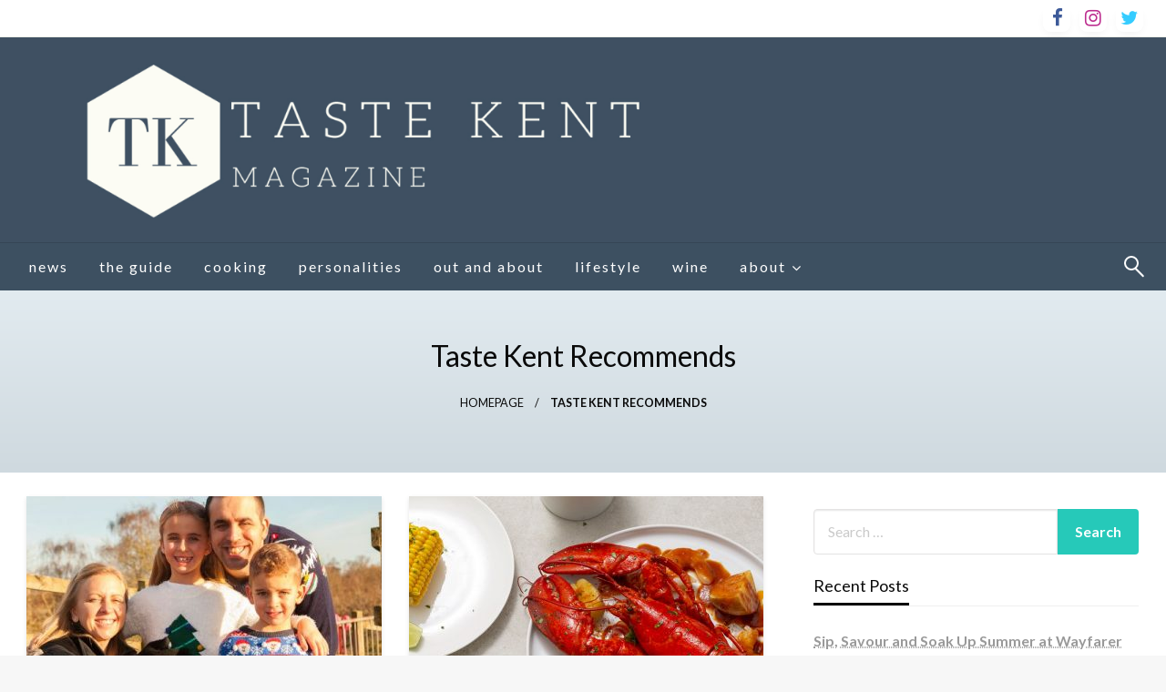

--- FILE ---
content_type: text/html; charset=UTF-8
request_url: https://www.tastekent.co.uk/category/taste-kent-recommends/
body_size: 16002
content:

<!DOCTYPE html>
<html lang="en-GB">

<head>
	<meta http-equiv="Content-Type" content="text/html; charset=UTF-8" />
	<meta name="viewport" content="width=device-width, initial-scale=1.0">
		<title>Taste Kent Recommends &#8211; Taste Kent Magazine</title>
<meta name='robots' content='max-image-preview:large' />
<link rel='dns-prefetch' href='//fonts.googleapis.com' />
<link rel="alternate" type="application/rss+xml" title="Taste Kent Magazine &raquo; Feed" href="https://www.tastekent.co.uk/feed/" />
<link rel="alternate" type="application/rss+xml" title="Taste Kent Magazine &raquo; Comments Feed" href="https://www.tastekent.co.uk/comments/feed/" />
<link rel="alternate" type="application/rss+xml" title="Taste Kent Magazine &raquo; Taste Kent Recommends Category Feed" href="https://www.tastekent.co.uk/category/taste-kent-recommends/feed/" />
<script type="text/javascript">
window._wpemojiSettings = {"baseUrl":"https:\/\/s.w.org\/images\/core\/emoji\/14.0.0\/72x72\/","ext":".png","svgUrl":"https:\/\/s.w.org\/images\/core\/emoji\/14.0.0\/svg\/","svgExt":".svg","source":{"concatemoji":"https:\/\/www.tastekent.co.uk\/wp-includes\/js\/wp-emoji-release.min.js?ver=6.1.9"}};
/*! This file is auto-generated */
!function(e,a,t){var n,r,o,i=a.createElement("canvas"),p=i.getContext&&i.getContext("2d");function s(e,t){var a=String.fromCharCode,e=(p.clearRect(0,0,i.width,i.height),p.fillText(a.apply(this,e),0,0),i.toDataURL());return p.clearRect(0,0,i.width,i.height),p.fillText(a.apply(this,t),0,0),e===i.toDataURL()}function c(e){var t=a.createElement("script");t.src=e,t.defer=t.type="text/javascript",a.getElementsByTagName("head")[0].appendChild(t)}for(o=Array("flag","emoji"),t.supports={everything:!0,everythingExceptFlag:!0},r=0;r<o.length;r++)t.supports[o[r]]=function(e){if(p&&p.fillText)switch(p.textBaseline="top",p.font="600 32px Arial",e){case"flag":return s([127987,65039,8205,9895,65039],[127987,65039,8203,9895,65039])?!1:!s([55356,56826,55356,56819],[55356,56826,8203,55356,56819])&&!s([55356,57332,56128,56423,56128,56418,56128,56421,56128,56430,56128,56423,56128,56447],[55356,57332,8203,56128,56423,8203,56128,56418,8203,56128,56421,8203,56128,56430,8203,56128,56423,8203,56128,56447]);case"emoji":return!s([129777,127995,8205,129778,127999],[129777,127995,8203,129778,127999])}return!1}(o[r]),t.supports.everything=t.supports.everything&&t.supports[o[r]],"flag"!==o[r]&&(t.supports.everythingExceptFlag=t.supports.everythingExceptFlag&&t.supports[o[r]]);t.supports.everythingExceptFlag=t.supports.everythingExceptFlag&&!t.supports.flag,t.DOMReady=!1,t.readyCallback=function(){t.DOMReady=!0},t.supports.everything||(n=function(){t.readyCallback()},a.addEventListener?(a.addEventListener("DOMContentLoaded",n,!1),e.addEventListener("load",n,!1)):(e.attachEvent("onload",n),a.attachEvent("onreadystatechange",function(){"complete"===a.readyState&&t.readyCallback()})),(e=t.source||{}).concatemoji?c(e.concatemoji):e.wpemoji&&e.twemoji&&(c(e.twemoji),c(e.wpemoji)))}(window,document,window._wpemojiSettings);
</script>
<style type="text/css">
img.wp-smiley,
img.emoji {
	display: inline !important;
	border: none !important;
	box-shadow: none !important;
	height: 1em !important;
	width: 1em !important;
	margin: 0 0.07em !important;
	vertical-align: -0.1em !important;
	background: none !important;
	padding: 0 !important;
}
</style>
	<link rel='stylesheet' id='wp-block-library-css' href='https://www.tastekent.co.uk/wp-includes/css/dist/block-library/style.min.css?ver=6.1.9' type='text/css' media='all' />
<style id='wp-block-library-theme-inline-css' type='text/css'>
.wp-block-audio figcaption{color:#555;font-size:13px;text-align:center}.is-dark-theme .wp-block-audio figcaption{color:hsla(0,0%,100%,.65)}.wp-block-audio{margin:0 0 1em}.wp-block-code{border:1px solid #ccc;border-radius:4px;font-family:Menlo,Consolas,monaco,monospace;padding:.8em 1em}.wp-block-embed figcaption{color:#555;font-size:13px;text-align:center}.is-dark-theme .wp-block-embed figcaption{color:hsla(0,0%,100%,.65)}.wp-block-embed{margin:0 0 1em}.blocks-gallery-caption{color:#555;font-size:13px;text-align:center}.is-dark-theme .blocks-gallery-caption{color:hsla(0,0%,100%,.65)}.wp-block-image figcaption{color:#555;font-size:13px;text-align:center}.is-dark-theme .wp-block-image figcaption{color:hsla(0,0%,100%,.65)}.wp-block-image{margin:0 0 1em}.wp-block-pullquote{border-top:4px solid;border-bottom:4px solid;margin-bottom:1.75em;color:currentColor}.wp-block-pullquote__citation,.wp-block-pullquote cite,.wp-block-pullquote footer{color:currentColor;text-transform:uppercase;font-size:.8125em;font-style:normal}.wp-block-quote{border-left:.25em solid;margin:0 0 1.75em;padding-left:1em}.wp-block-quote cite,.wp-block-quote footer{color:currentColor;font-size:.8125em;position:relative;font-style:normal}.wp-block-quote.has-text-align-right{border-left:none;border-right:.25em solid;padding-left:0;padding-right:1em}.wp-block-quote.has-text-align-center{border:none;padding-left:0}.wp-block-quote.is-large,.wp-block-quote.is-style-large,.wp-block-quote.is-style-plain{border:none}.wp-block-search .wp-block-search__label{font-weight:700}.wp-block-search__button{border:1px solid #ccc;padding:.375em .625em}:where(.wp-block-group.has-background){padding:1.25em 2.375em}.wp-block-separator.has-css-opacity{opacity:.4}.wp-block-separator{border:none;border-bottom:2px solid;margin-left:auto;margin-right:auto}.wp-block-separator.has-alpha-channel-opacity{opacity:1}.wp-block-separator:not(.is-style-wide):not(.is-style-dots){width:100px}.wp-block-separator.has-background:not(.is-style-dots){border-bottom:none;height:1px}.wp-block-separator.has-background:not(.is-style-wide):not(.is-style-dots){height:2px}.wp-block-table{margin:"0 0 1em 0"}.wp-block-table thead{border-bottom:3px solid}.wp-block-table tfoot{border-top:3px solid}.wp-block-table td,.wp-block-table th{word-break:normal}.wp-block-table figcaption{color:#555;font-size:13px;text-align:center}.is-dark-theme .wp-block-table figcaption{color:hsla(0,0%,100%,.65)}.wp-block-video figcaption{color:#555;font-size:13px;text-align:center}.is-dark-theme .wp-block-video figcaption{color:hsla(0,0%,100%,.65)}.wp-block-video{margin:0 0 1em}.wp-block-template-part.has-background{padding:1.25em 2.375em;margin-top:0;margin-bottom:0}
</style>
<link rel='stylesheet' id='classic-theme-styles-css' href='https://www.tastekent.co.uk/wp-includes/css/classic-themes.min.css?ver=1' type='text/css' media='all' />
<style id='global-styles-inline-css' type='text/css'>
body{--wp--preset--color--black: #000000;--wp--preset--color--cyan-bluish-gray: #abb8c3;--wp--preset--color--white: #ffffff;--wp--preset--color--pale-pink: #f78da7;--wp--preset--color--vivid-red: #cf2e2e;--wp--preset--color--luminous-vivid-orange: #ff6900;--wp--preset--color--luminous-vivid-amber: #fcb900;--wp--preset--color--light-green-cyan: #7bdcb5;--wp--preset--color--vivid-green-cyan: #00d084;--wp--preset--color--pale-cyan-blue: #8ed1fc;--wp--preset--color--vivid-cyan-blue: #0693e3;--wp--preset--color--vivid-purple: #9b51e0;--wp--preset--color--strong-blue: #0073aa;--wp--preset--color--lighter-blue: #229fd8;--wp--preset--color--very-light-gray: #eee;--wp--preset--color--very-dark-gray: #444;--wp--preset--gradient--vivid-cyan-blue-to-vivid-purple: linear-gradient(135deg,rgba(6,147,227,1) 0%,rgb(155,81,224) 100%);--wp--preset--gradient--light-green-cyan-to-vivid-green-cyan: linear-gradient(135deg,rgb(122,220,180) 0%,rgb(0,208,130) 100%);--wp--preset--gradient--luminous-vivid-amber-to-luminous-vivid-orange: linear-gradient(135deg,rgba(252,185,0,1) 0%,rgba(255,105,0,1) 100%);--wp--preset--gradient--luminous-vivid-orange-to-vivid-red: linear-gradient(135deg,rgba(255,105,0,1) 0%,rgb(207,46,46) 100%);--wp--preset--gradient--very-light-gray-to-cyan-bluish-gray: linear-gradient(135deg,rgb(238,238,238) 0%,rgb(169,184,195) 100%);--wp--preset--gradient--cool-to-warm-spectrum: linear-gradient(135deg,rgb(74,234,220) 0%,rgb(151,120,209) 20%,rgb(207,42,186) 40%,rgb(238,44,130) 60%,rgb(251,105,98) 80%,rgb(254,248,76) 100%);--wp--preset--gradient--blush-light-purple: linear-gradient(135deg,rgb(255,206,236) 0%,rgb(152,150,240) 100%);--wp--preset--gradient--blush-bordeaux: linear-gradient(135deg,rgb(254,205,165) 0%,rgb(254,45,45) 50%,rgb(107,0,62) 100%);--wp--preset--gradient--luminous-dusk: linear-gradient(135deg,rgb(255,203,112) 0%,rgb(199,81,192) 50%,rgb(65,88,208) 100%);--wp--preset--gradient--pale-ocean: linear-gradient(135deg,rgb(255,245,203) 0%,rgb(182,227,212) 50%,rgb(51,167,181) 100%);--wp--preset--gradient--electric-grass: linear-gradient(135deg,rgb(202,248,128) 0%,rgb(113,206,126) 100%);--wp--preset--gradient--midnight: linear-gradient(135deg,rgb(2,3,129) 0%,rgb(40,116,252) 100%);--wp--preset--duotone--dark-grayscale: url('#wp-duotone-dark-grayscale');--wp--preset--duotone--grayscale: url('#wp-duotone-grayscale');--wp--preset--duotone--purple-yellow: url('#wp-duotone-purple-yellow');--wp--preset--duotone--blue-red: url('#wp-duotone-blue-red');--wp--preset--duotone--midnight: url('#wp-duotone-midnight');--wp--preset--duotone--magenta-yellow: url('#wp-duotone-magenta-yellow');--wp--preset--duotone--purple-green: url('#wp-duotone-purple-green');--wp--preset--duotone--blue-orange: url('#wp-duotone-blue-orange');--wp--preset--font-size--small: 13px;--wp--preset--font-size--medium: 20px;--wp--preset--font-size--large: 36px;--wp--preset--font-size--x-large: 42px;--wp--preset--spacing--20: 0.44rem;--wp--preset--spacing--30: 0.67rem;--wp--preset--spacing--40: 1rem;--wp--preset--spacing--50: 1.5rem;--wp--preset--spacing--60: 2.25rem;--wp--preset--spacing--70: 3.38rem;--wp--preset--spacing--80: 5.06rem;}:where(.is-layout-flex){gap: 0.5em;}body .is-layout-flow > .alignleft{float: left;margin-inline-start: 0;margin-inline-end: 2em;}body .is-layout-flow > .alignright{float: right;margin-inline-start: 2em;margin-inline-end: 0;}body .is-layout-flow > .aligncenter{margin-left: auto !important;margin-right: auto !important;}body .is-layout-constrained > .alignleft{float: left;margin-inline-start: 0;margin-inline-end: 2em;}body .is-layout-constrained > .alignright{float: right;margin-inline-start: 2em;margin-inline-end: 0;}body .is-layout-constrained > .aligncenter{margin-left: auto !important;margin-right: auto !important;}body .is-layout-constrained > :where(:not(.alignleft):not(.alignright):not(.alignfull)){max-width: var(--wp--style--global--content-size);margin-left: auto !important;margin-right: auto !important;}body .is-layout-constrained > .alignwide{max-width: var(--wp--style--global--wide-size);}body .is-layout-flex{display: flex;}body .is-layout-flex{flex-wrap: wrap;align-items: center;}body .is-layout-flex > *{margin: 0;}:where(.wp-block-columns.is-layout-flex){gap: 2em;}.has-black-color{color: var(--wp--preset--color--black) !important;}.has-cyan-bluish-gray-color{color: var(--wp--preset--color--cyan-bluish-gray) !important;}.has-white-color{color: var(--wp--preset--color--white) !important;}.has-pale-pink-color{color: var(--wp--preset--color--pale-pink) !important;}.has-vivid-red-color{color: var(--wp--preset--color--vivid-red) !important;}.has-luminous-vivid-orange-color{color: var(--wp--preset--color--luminous-vivid-orange) !important;}.has-luminous-vivid-amber-color{color: var(--wp--preset--color--luminous-vivid-amber) !important;}.has-light-green-cyan-color{color: var(--wp--preset--color--light-green-cyan) !important;}.has-vivid-green-cyan-color{color: var(--wp--preset--color--vivid-green-cyan) !important;}.has-pale-cyan-blue-color{color: var(--wp--preset--color--pale-cyan-blue) !important;}.has-vivid-cyan-blue-color{color: var(--wp--preset--color--vivid-cyan-blue) !important;}.has-vivid-purple-color{color: var(--wp--preset--color--vivid-purple) !important;}.has-black-background-color{background-color: var(--wp--preset--color--black) !important;}.has-cyan-bluish-gray-background-color{background-color: var(--wp--preset--color--cyan-bluish-gray) !important;}.has-white-background-color{background-color: var(--wp--preset--color--white) !important;}.has-pale-pink-background-color{background-color: var(--wp--preset--color--pale-pink) !important;}.has-vivid-red-background-color{background-color: var(--wp--preset--color--vivid-red) !important;}.has-luminous-vivid-orange-background-color{background-color: var(--wp--preset--color--luminous-vivid-orange) !important;}.has-luminous-vivid-amber-background-color{background-color: var(--wp--preset--color--luminous-vivid-amber) !important;}.has-light-green-cyan-background-color{background-color: var(--wp--preset--color--light-green-cyan) !important;}.has-vivid-green-cyan-background-color{background-color: var(--wp--preset--color--vivid-green-cyan) !important;}.has-pale-cyan-blue-background-color{background-color: var(--wp--preset--color--pale-cyan-blue) !important;}.has-vivid-cyan-blue-background-color{background-color: var(--wp--preset--color--vivid-cyan-blue) !important;}.has-vivid-purple-background-color{background-color: var(--wp--preset--color--vivid-purple) !important;}.has-black-border-color{border-color: var(--wp--preset--color--black) !important;}.has-cyan-bluish-gray-border-color{border-color: var(--wp--preset--color--cyan-bluish-gray) !important;}.has-white-border-color{border-color: var(--wp--preset--color--white) !important;}.has-pale-pink-border-color{border-color: var(--wp--preset--color--pale-pink) !important;}.has-vivid-red-border-color{border-color: var(--wp--preset--color--vivid-red) !important;}.has-luminous-vivid-orange-border-color{border-color: var(--wp--preset--color--luminous-vivid-orange) !important;}.has-luminous-vivid-amber-border-color{border-color: var(--wp--preset--color--luminous-vivid-amber) !important;}.has-light-green-cyan-border-color{border-color: var(--wp--preset--color--light-green-cyan) !important;}.has-vivid-green-cyan-border-color{border-color: var(--wp--preset--color--vivid-green-cyan) !important;}.has-pale-cyan-blue-border-color{border-color: var(--wp--preset--color--pale-cyan-blue) !important;}.has-vivid-cyan-blue-border-color{border-color: var(--wp--preset--color--vivid-cyan-blue) !important;}.has-vivid-purple-border-color{border-color: var(--wp--preset--color--vivid-purple) !important;}.has-vivid-cyan-blue-to-vivid-purple-gradient-background{background: var(--wp--preset--gradient--vivid-cyan-blue-to-vivid-purple) !important;}.has-light-green-cyan-to-vivid-green-cyan-gradient-background{background: var(--wp--preset--gradient--light-green-cyan-to-vivid-green-cyan) !important;}.has-luminous-vivid-amber-to-luminous-vivid-orange-gradient-background{background: var(--wp--preset--gradient--luminous-vivid-amber-to-luminous-vivid-orange) !important;}.has-luminous-vivid-orange-to-vivid-red-gradient-background{background: var(--wp--preset--gradient--luminous-vivid-orange-to-vivid-red) !important;}.has-very-light-gray-to-cyan-bluish-gray-gradient-background{background: var(--wp--preset--gradient--very-light-gray-to-cyan-bluish-gray) !important;}.has-cool-to-warm-spectrum-gradient-background{background: var(--wp--preset--gradient--cool-to-warm-spectrum) !important;}.has-blush-light-purple-gradient-background{background: var(--wp--preset--gradient--blush-light-purple) !important;}.has-blush-bordeaux-gradient-background{background: var(--wp--preset--gradient--blush-bordeaux) !important;}.has-luminous-dusk-gradient-background{background: var(--wp--preset--gradient--luminous-dusk) !important;}.has-pale-ocean-gradient-background{background: var(--wp--preset--gradient--pale-ocean) !important;}.has-electric-grass-gradient-background{background: var(--wp--preset--gradient--electric-grass) !important;}.has-midnight-gradient-background{background: var(--wp--preset--gradient--midnight) !important;}.has-small-font-size{font-size: var(--wp--preset--font-size--small) !important;}.has-medium-font-size{font-size: var(--wp--preset--font-size--medium) !important;}.has-large-font-size{font-size: var(--wp--preset--font-size--large) !important;}.has-x-large-font-size{font-size: var(--wp--preset--font-size--x-large) !important;}
.wp-block-navigation a:where(:not(.wp-element-button)){color: inherit;}
:where(.wp-block-columns.is-layout-flex){gap: 2em;}
.wp-block-pullquote{font-size: 1.5em;line-height: 1.6;}
</style>
<link rel='stylesheet' id='newspaperss_core-css' href='https://usercontent.one/wp/www.tastekent.co.uk/wp-content/themes/newspaperss/css/newspaperss.min.css?ver=1.0' type='text/css' media='all' />
<link rel='stylesheet' id='fontawesome-css' href='https://usercontent.one/wp/www.tastekent.co.uk/wp-content/themes/newspaperss/fonts/awesome/css/font-awesome.min.css?ver=1' type='text/css' media='all' />
<link rel='stylesheet' id='newspaperss-fonts-css' href='//fonts.googleapis.com/css?family=Ubuntu%3A400%2C500%2C700%7CLato%3A400%2C700%2C400italic%2C700italic%7COpen+Sans%3A400%2C400italic%2C700&#038;subset=latin%2Clatin-ext' type='text/css' media='all' />
<link rel='stylesheet' id='newspaperss-style-css' href='https://usercontent.one/wp/www.tastekent.co.uk/wp-content/themes/newspaperss/style.css?ver=1.1.0' type='text/css' media='all' />
<style id='newspaperss-style-inline-css' type='text/css'>
.tagcloud a ,
	.post-cat-info a,
	.lates-post-warp .button.secondary,
	.comment-form .form-submit input#submit,
	a.box-comment-btn,
	.comment-form .form-submit input[type='submit'],
	h2.comment-reply-title,
	.widget_search .search-submit,
	.woocommerce nav.woocommerce-pagination ul li span.current,
	.woocommerce ul.products li.product .button,
	.woocommerce div.product form.cart .button,
	.woocommerce #respond input#submit.alt, .woocommerce a.button.alt,
	.woocommerce button.button.alt, .woocommerce input.button.alt,
	.woocommerce #respond input#submit, .woocommerce a.button,
	.woocommerce button.button, .woocommerce input.button,
	.pagination li a,
	.author-links a,
	#blog-content .navigation .nav-links .current,
	.bubbly-button,
	.scroll_to_top
	{
		color: #ffffff !important;
	}.tagcloud a:hover ,
		.post-cat-info a:hover,
		.lates-post-warp .button.secondary:hover,
		.comment-form .form-submit input#submit:hover,
		a.box-comment-btn:hover,
		.comment-form .form-submit input[type='submit']:hover,
		.widget_search .search-submit:hover,
		.pagination li a:hover,
		.author-links a:hover,
		.head-bottom-area  .is-dropdown-submenu .is-dropdown-submenu-item :hover,
		.woocommerce div.product div.summary a,
		.bubbly-button:hover,
		.slider-right .post-header .post-cat-info .cat-info-el:hover
		{
			color: #ffffff !important;
		}.slider-container .cat-info-el,
		.slider-right .post-header .post-cat-info .cat-info-el
		{
			color: #ffffff !important;
		}
		woocommerce-product-details__short-description,
		.woocommerce div.product .product_title,
		.woocommerce div.product p.price,
		.woocommerce div.product span.price
		{
			color: #232323 ;
		}#footer .top-footer-wrap .textwidget p,
		#footer .top-footer-wrap,
		#footer .block-content-recent .card-section .post-list .post-title a,
		#footer .block-content-recent .post-list .post-meta-info .meta-info-el,
		#footer .widget_nav_menu .widget li a,
		#footer .widget li a
		{
			color: #ffffff  ;
		}.head-bottom-area .dropdown.menu a,
	.search-wrap .search-field,
	.head-bottom-area .dropdown.menu .is-dropdown-submenu > li a,
	.home .head-bottom-area .dropdown.menu .current-menu-item a
	{
		color: #fff  ;
	}
	.search-wrap::before
	{
		background-color: #fff  ;
	}
	.search-wrap
	{
		border-color: #fff  ;
	}
	.main-menu .is-dropdown-submenu .is-dropdown-submenu-parent.opens-left > a::after,
	.is-dropdown-submenu .is-dropdown-submenu-parent.opens-right > a::after
	{
		border-right-color: #fff  ;
	}
</style>
<script type='text/javascript' src='https://www.tastekent.co.uk/wp-includes/js/jquery/jquery.min.js?ver=3.6.1' id='jquery-core-js'></script>
<script type='text/javascript' src='https://www.tastekent.co.uk/wp-includes/js/jquery/jquery-migrate.min.js?ver=3.3.2' id='jquery-migrate-js'></script>
<script type='text/javascript' src='https://usercontent.one/wp/www.tastekent.co.uk/wp-content/themes/newspaperss/js/newspaperss.min.js?ver=1' id='newspaperss_js-js'></script>
<script type='text/javascript' src='https://usercontent.one/wp/www.tastekent.co.uk/wp-content/themes/newspaperss/js/newspaperss_other.min.js?ver=1' id='newspaperss_other-js'></script>
<link rel="https://api.w.org/" href="https://www.tastekent.co.uk/wp-json/" /><link rel="alternate" type="application/json" href="https://www.tastekent.co.uk/wp-json/wp/v2/categories/130" /><link rel="EditURI" type="application/rsd+xml" title="RSD" href="https://www.tastekent.co.uk/xmlrpc.php?rsd" />
<link rel="wlwmanifest" type="application/wlwmanifest+xml" href="https://www.tastekent.co.uk/wp-includes/wlwmanifest.xml" />
<meta name="generator" content="WordPress 6.1.9" />

<!-- This site is using AdRotate v5.8.5 to display their advertisements - https://ajdg.solutions/ -->
<!-- AdRotate CSS -->
<style type="text/css" media="screen">
	.g { margin:0px; padding:0px; overflow:hidden; line-height:1; zoom:1; }
	.g img { height:auto; }
	.g-col { position:relative; float:left; }
	.g-col:first-child { margin-left: 0; }
	.g-col:last-child { margin-right: 0; }
	.g-1 { margin:0px;  width:100%; max-width:350px; height:auto; }
	.g-2 { margin:20px;  width:auto; height:auto; }
	@media only screen and (max-width: 480px) {
		.g-col, .g-dyn, .g-single { width:100%; margin-left:0; margin-right:0; }
	}
</style>
<!-- /AdRotate CSS -->

<script async src="https://pagead2.googlesyndication.com/pagead/js/adsbygoogle.js"></script>
<script>
  (adsbygoogle = window.adsbygoogle || []).push({
    google_ad_client: "ca-pub-5160692568122050",
    enable_page_level_ads: true
  });
</script><style>[class*=" icon-oc-"],[class^=icon-oc-]{speak:none;font-style:normal;font-weight:400;font-variant:normal;text-transform:none;line-height:1;-webkit-font-smoothing:antialiased;-moz-osx-font-smoothing:grayscale}.icon-oc-one-com-white-32px-fill:before{content:"901"}.icon-oc-one-com:before{content:"900"}#one-com-icon,.toplevel_page_onecom-wp .wp-menu-image{speak:none;display:flex;align-items:center;justify-content:center;text-transform:none;line-height:1;-webkit-font-smoothing:antialiased;-moz-osx-font-smoothing:grayscale}.onecom-wp-admin-bar-item>a,.toplevel_page_onecom-wp>.wp-menu-name{font-size:16px;font-weight:400;line-height:1}.toplevel_page_onecom-wp>.wp-menu-name img{width:69px;height:9px;}.wp-submenu-wrap.wp-submenu>.wp-submenu-head>img{width:88px;height:auto}.onecom-wp-admin-bar-item>a img{height:7px!important}.onecom-wp-admin-bar-item>a img,.toplevel_page_onecom-wp>.wp-menu-name img{opacity:.8}.onecom-wp-admin-bar-item.hover>a img,.toplevel_page_onecom-wp.wp-has-current-submenu>.wp-menu-name img,li.opensub>a.toplevel_page_onecom-wp>.wp-menu-name img{opacity:1}#one-com-icon:before,.onecom-wp-admin-bar-item>a:before,.toplevel_page_onecom-wp>.wp-menu-image:before{content:'';position:static!important;background-color:rgba(240,245,250,.4);border-radius:102px;width:18px;height:18px;padding:0!important}.onecom-wp-admin-bar-item>a:before{width:14px;height:14px}.onecom-wp-admin-bar-item.hover>a:before,.toplevel_page_onecom-wp.opensub>a>.wp-menu-image:before,.toplevel_page_onecom-wp.wp-has-current-submenu>.wp-menu-image:before{background-color:#76b82a}.onecom-wp-admin-bar-item>a{display:inline-flex!important;align-items:center;justify-content:center}#one-com-logo-wrapper{font-size:4em}#one-com-icon{vertical-align:middle}.imagify-welcome{display:none !important;}</style>		<style id="newspaperss-custom-header-styles" type="text/css">
				.site-title,
		.site-description {
			position: absolute;
			clip: rect(1px, 1px, 1px, 1px);
		}
		</style>
	<link rel="icon" href="https://usercontent.one/wp/www.tastekent.co.uk/wp-content/uploads/2018/11/cropped-Taste-Kent-high-res-banner-blue-32x32.jpg" sizes="32x32" />
<link rel="icon" href="https://usercontent.one/wp/www.tastekent.co.uk/wp-content/uploads/2018/11/cropped-Taste-Kent-high-res-banner-blue-192x192.jpg" sizes="192x192" />
<link rel="apple-touch-icon" href="https://usercontent.one/wp/www.tastekent.co.uk/wp-content/uploads/2018/11/cropped-Taste-Kent-high-res-banner-blue-180x180.jpg" />
<meta name="msapplication-TileImage" content="https://usercontent.one/wp/www.tastekent.co.uk/wp-content/uploads/2018/11/cropped-Taste-Kent-high-res-banner-blue-270x270.jpg" />
<style id="kirki-inline-styles">.postpage_subheader{background-color:#1c2127;}#topmenu .top-bar .menu a{color:#282828;}#topmenu{background-color:#fff;border-bottom-color:#ecede7;}#topmenu .top-bar .top-bar-left .menu a{font-size:0.75rem;}#header-top .head-top-area,.mobile-menu .title-bar{background-color:#ffffff;}.head-bottom-area ,.head-bottom-area .dropdown.menu .is-dropdown-submenu > li{background-color:#3d5061;}.head-bottom-area.is-stuck{-webkit-box-shadow:0 2px 2px 0 rgba(61,80,97,0.14), 0 3px 1px -2px rgba(61,80,97,0.2), 0 1px 5px 0 rgba(61,80,97,0.12);-moz-box-shadow:0 2px 2px 0 rgba(61,80,97,0.14), 0 3px 1px -2px rgba(61,80,97,0.2), 0 1px 5px 0 rgba(61,80,97,0.12);box-shadow:0 2px 2px 0 rgba(61,80,97,0.14), 0 3px 1px -2px rgba(61,80,97,0.2), 0 1px 5px 0 rgba(61,80,97,0.12);}.head-bottom-area .dropdown.menu .current-menu-item a{color:#fdfbf5;}.head-bottom-area .dropdown.menu a{font-size:16px;letter-spacing:2px;text-transform:lowercase;}#main-content-sticky{background:#fff;}body{font-size:inherit;letter-spacing:0px;line-height:1.6;text-transform:none;}.slider-container .post-header-outer{background:rgba(0,0,0,0.14);}.slider-container .post-header .post-title a,.slider-container .post-meta-info .meta-info-el a,.slider-container .meta-info-date{color:#fff;}.slider-container .cat-info-el,.slider-right .post-header .post-cat-info .cat-info-el{background-color:#A683F5;}a,.comment-title h2,h2.comment-reply-title,.sidebar-inner .widget_archive ul li a::before, .sidebar-inner .widget_categories ul li a::before, .sidebar-inner .widget_pages ul li a::before, .sidebar-inner .widget_nav_menu ul li a::before, .sidebar-inner .widget_portfolio_category ul li a::before,.defult-text a span,.woocommerce .star-rating span::before{color:#26c9b9;}.scroll_to_top,.bubbly-button,#blog-content .navigation .nav-links .current,.woocommerce nav.woocommerce-pagination ul li span.current,.woocommerce ul.products li.product .button,.tagcloud a,.lates-post-warp .button.secondary,.pagination .current,.pagination li a,.widget_search .search-submit,.comment-form .form-submit input#submit, a.box-comment-btn,.comment-form .form-submit input[type="submit"],.cat-info-el,.comment-list .comment-reply-link,.woocommerce div.product form.cart .button, .woocommerce #respond input#submit.alt,.woocommerce a.button.alt, .woocommerce button.button.alt,.woocommerce input.button.alt, .woocommerce #respond input#submit,.woocommerce a.button, .woocommerce button.button, .woocommerce input.button,.mobile-menu .nav-bar .offcanvas-trigger{background:#26c9b9;}.viewall-text .shadow{-webkit-box-shadow:0 2px 2px 0 rgba(38,201,185,0.3), 0 2px 8px 0 rgba(38,201,185,0.3);-moz-box-shadow:0 2px 2px 0 rgba(38,201,185,0.3), 0 2px 8px 0 rgba(38,201,185,0.3);box-shadow:0 2px 2px 0 rgba(38,201,185,0.3), 0 2px 8px 0 rgba(38,201,185,0.3);}.woocommerce .button{-webkit-box-shadow:0 2px 2px 0 rgba(38,201,185,0.3), 0 3px 1px -2px rgba(38,201,185,0.3), 0 1px 5px 0 rgba(38,201,185,0.3);-moz-box-shadow:0 2px 2px 0 rgba(38,201,185,0.3), 0 3px 1px -2px rgba(38,201,185,0.3), 0 1px 5px 0 rgba(38,201,185,0.3);box-shadow:0 2px 2px 0 rgba(38,201,185,0.3), 0 3px 1px -2px rgba(38,201,185,0.3), 0 1px 5px 0 rgba(38,201,185,0.3);}.woocommerce .button:hover{-webkit-box-shadow:-1px 11px 23px -4px rgba(38,201,185,0.3),1px -1.5px 11px -2px  rgba(38,201,185,0.3);-moz-box-shadow:-1px 11px 23px -4px rgba(38,201,185,0.3),1px -1.5px 11px -2px  rgba(38,201,185,0.3);box-shadow:-1px 11px 23px -4px rgba(38,201,185,0.3),1px -1.5px 11px -2px  rgba(38,201,185,0.3);}.bubbly-button{-webkit-box-shadow:0 2px 3px rgba(38,201,185,0.3);;-moz-box-shadow:0 2px 3px rgba(38,201,185,0.3);;box-shadow:0 2px 3px rgba(38,201,185,0.3);;}a:hover,.off-canvas .fa-window-close:focus,.tagcloud a:hover,.post-title a:hover,.single-nav .nav-left a:hover, .single-nav .nav-right a:hover,.comment-title h2:hover,h2.comment-reply-title:hover,.meta-info-comment .comments-link a:hover,.woocommerce div.product div.summary a:hover{color:#2f2f2f;}bubbly-button:focus,.slider-right .post-header .post-cat-info .cat-info-el:hover,.bubbly-button:hover,.head-bottom-area .desktop-menu .is-dropdown-submenu-parent .is-dropdown-submenu li a:hover,.tagcloud a:hover,.viewall-text .button.secondary:hover,.single-nav a:hover>.newspaper-nav-icon,.pagination .current:hover,.pagination li a:hover,.widget_search .search-submit:hover,.comment-form .form-submit input#submit:hover, a.box-comment-btn:hover, .comment-form .form-submit input[type="submit"]:hover,.cat-info-el:hover,.comment-list .comment-reply-link:hover,.bubbly-button:active{background:#2f2f2f;}.viewall-text .shadow:hover{-webkit-box-shadow:-1px 11px 15px -8px rgba(47,47,47,0.43);-moz-box-shadow:-1px 11px 15px -8px rgba(47,47,47,0.43);box-shadow:-1px 11px 15px -8px rgba(47,47,47,0.43);}.bubbly-button:hover,.bubbly-button:active{-webkit-box-shadow:0 2px 15px rgba(47,47,47,0.43);;-moz-box-shadow:0 2px 15px rgba(47,47,47,0.43);;box-shadow:0 2px 15px rgba(47,47,47,0.43);;}.comment-form textarea:focus,.comment-form input[type="text"]:focus,.comment-form input[type="search"]:focus,.comment-form input[type="tel"]:focus,.comment-form input[type="email"]:focus,.comment-form [type=url]:focus,.comment-form [type=password]:focus{-webkit-box-shadow:0 2px 3px rgba(47,47,47,0.43);;-moz-box-shadow:0 2px 3px rgba(47,47,47,0.43);;box-shadow:0 2px 3px rgba(47,47,47,0.43);;}a:focus{outline-color:#2f2f2f;text-decoration-color:#2f2f2f;}.sliderlink:focus,.slider-right .thumbnail-post a:focus img{border-color:#2f2f2f;}.bubbly-button:before,.bubbly-button:after{background-image:radial-gradient(circle,#2f2f2f 20%, transparent 20%), radial-gradient(circle, transparent 20%, #2f2f2f 20%, transparent 30%), radial-gradient(circle, #2f2f2f 20%, transparent 20%), radial-gradient(circle, #2f2f2f 20%, transparent 20%), radial-gradient(circle, transparent 10%, #2f2f2f 15%, transparent 20%), radial-gradient(circle, #2f2f2f 20%, transparent 20%), radial-gradient(circle, #2f2f2f 20%, transparent 20%), radial-gradient(circle, #2f2f2f 20%, transparent 20%), radial-gradient(circle, #2f2f2f 20%, transparent 20%);;;}.block-header-wrap .block-title,.widget-title h3{color:#0a0a0a;}.block-header-wrap .block-title h3,.widget-title h3{border-bottom-color:#0a0a0a;}#sub_banner .breadcrumb-wraps .breadcrumbs li,#sub_banner .heade-content h1,.heade-content h1,.breadcrumbs li,.breadcrumbs a,.breadcrumbs li:not(:last-child)::after{color:#0a0a0a;}#sub_banner.sub_header_page .heade-content h1{color:#0a0a0a;}#footer .top-footer-wrap{background-color:#282828;}#footer .block-header-wrap .block-title h3,#footer .widget-title h3{color:#e3e3e3;border-bottom-color:#e3e3e3;}#footer .footer-copyright-wrap{background-color:#242424;}#footer .footer-copyright-text,.footer-copyright-text p,.footer-copyright-text li,.footer-copyright-text ul,.footer-copyright-text ol,.footer-copyright-text{color:#fff;}.woo-header-newspaperss{background:linear-gradient(to top, #f77062 0%, #fe5196 100%);;}.heade-content.woo-header-newspaperss h1,.woocommerce .woocommerce-breadcrumb a,.woocommerce .breadcrumbs li{color:#020202;}@media screen and (min-width: 64em){#wrapper{margin-bottom:0px;}}</style></head>

<body class="archive category category-taste-kent-recommends category-130 wp-custom-logo elementor-default elementor-kit-2404" id="top">
	<svg xmlns="http://www.w3.org/2000/svg" viewBox="0 0 0 0" width="0" height="0" focusable="false" role="none" style="visibility: hidden; position: absolute; left: -9999px; overflow: hidden;" ><defs><filter id="wp-duotone-dark-grayscale"><feColorMatrix color-interpolation-filters="sRGB" type="matrix" values=" .299 .587 .114 0 0 .299 .587 .114 0 0 .299 .587 .114 0 0 .299 .587 .114 0 0 " /><feComponentTransfer color-interpolation-filters="sRGB" ><feFuncR type="table" tableValues="0 0.49803921568627" /><feFuncG type="table" tableValues="0 0.49803921568627" /><feFuncB type="table" tableValues="0 0.49803921568627" /><feFuncA type="table" tableValues="1 1" /></feComponentTransfer><feComposite in2="SourceGraphic" operator="in" /></filter></defs></svg><svg xmlns="http://www.w3.org/2000/svg" viewBox="0 0 0 0" width="0" height="0" focusable="false" role="none" style="visibility: hidden; position: absolute; left: -9999px; overflow: hidden;" ><defs><filter id="wp-duotone-grayscale"><feColorMatrix color-interpolation-filters="sRGB" type="matrix" values=" .299 .587 .114 0 0 .299 .587 .114 0 0 .299 .587 .114 0 0 .299 .587 .114 0 0 " /><feComponentTransfer color-interpolation-filters="sRGB" ><feFuncR type="table" tableValues="0 1" /><feFuncG type="table" tableValues="0 1" /><feFuncB type="table" tableValues="0 1" /><feFuncA type="table" tableValues="1 1" /></feComponentTransfer><feComposite in2="SourceGraphic" operator="in" /></filter></defs></svg><svg xmlns="http://www.w3.org/2000/svg" viewBox="0 0 0 0" width="0" height="0" focusable="false" role="none" style="visibility: hidden; position: absolute; left: -9999px; overflow: hidden;" ><defs><filter id="wp-duotone-purple-yellow"><feColorMatrix color-interpolation-filters="sRGB" type="matrix" values=" .299 .587 .114 0 0 .299 .587 .114 0 0 .299 .587 .114 0 0 .299 .587 .114 0 0 " /><feComponentTransfer color-interpolation-filters="sRGB" ><feFuncR type="table" tableValues="0.54901960784314 0.98823529411765" /><feFuncG type="table" tableValues="0 1" /><feFuncB type="table" tableValues="0.71764705882353 0.25490196078431" /><feFuncA type="table" tableValues="1 1" /></feComponentTransfer><feComposite in2="SourceGraphic" operator="in" /></filter></defs></svg><svg xmlns="http://www.w3.org/2000/svg" viewBox="0 0 0 0" width="0" height="0" focusable="false" role="none" style="visibility: hidden; position: absolute; left: -9999px; overflow: hidden;" ><defs><filter id="wp-duotone-blue-red"><feColorMatrix color-interpolation-filters="sRGB" type="matrix" values=" .299 .587 .114 0 0 .299 .587 .114 0 0 .299 .587 .114 0 0 .299 .587 .114 0 0 " /><feComponentTransfer color-interpolation-filters="sRGB" ><feFuncR type="table" tableValues="0 1" /><feFuncG type="table" tableValues="0 0.27843137254902" /><feFuncB type="table" tableValues="0.5921568627451 0.27843137254902" /><feFuncA type="table" tableValues="1 1" /></feComponentTransfer><feComposite in2="SourceGraphic" operator="in" /></filter></defs></svg><svg xmlns="http://www.w3.org/2000/svg" viewBox="0 0 0 0" width="0" height="0" focusable="false" role="none" style="visibility: hidden; position: absolute; left: -9999px; overflow: hidden;" ><defs><filter id="wp-duotone-midnight"><feColorMatrix color-interpolation-filters="sRGB" type="matrix" values=" .299 .587 .114 0 0 .299 .587 .114 0 0 .299 .587 .114 0 0 .299 .587 .114 0 0 " /><feComponentTransfer color-interpolation-filters="sRGB" ><feFuncR type="table" tableValues="0 0" /><feFuncG type="table" tableValues="0 0.64705882352941" /><feFuncB type="table" tableValues="0 1" /><feFuncA type="table" tableValues="1 1" /></feComponentTransfer><feComposite in2="SourceGraphic" operator="in" /></filter></defs></svg><svg xmlns="http://www.w3.org/2000/svg" viewBox="0 0 0 0" width="0" height="0" focusable="false" role="none" style="visibility: hidden; position: absolute; left: -9999px; overflow: hidden;" ><defs><filter id="wp-duotone-magenta-yellow"><feColorMatrix color-interpolation-filters="sRGB" type="matrix" values=" .299 .587 .114 0 0 .299 .587 .114 0 0 .299 .587 .114 0 0 .299 .587 .114 0 0 " /><feComponentTransfer color-interpolation-filters="sRGB" ><feFuncR type="table" tableValues="0.78039215686275 1" /><feFuncG type="table" tableValues="0 0.94901960784314" /><feFuncB type="table" tableValues="0.35294117647059 0.47058823529412" /><feFuncA type="table" tableValues="1 1" /></feComponentTransfer><feComposite in2="SourceGraphic" operator="in" /></filter></defs></svg><svg xmlns="http://www.w3.org/2000/svg" viewBox="0 0 0 0" width="0" height="0" focusable="false" role="none" style="visibility: hidden; position: absolute; left: -9999px; overflow: hidden;" ><defs><filter id="wp-duotone-purple-green"><feColorMatrix color-interpolation-filters="sRGB" type="matrix" values=" .299 .587 .114 0 0 .299 .587 .114 0 0 .299 .587 .114 0 0 .299 .587 .114 0 0 " /><feComponentTransfer color-interpolation-filters="sRGB" ><feFuncR type="table" tableValues="0.65098039215686 0.40392156862745" /><feFuncG type="table" tableValues="0 1" /><feFuncB type="table" tableValues="0.44705882352941 0.4" /><feFuncA type="table" tableValues="1 1" /></feComponentTransfer><feComposite in2="SourceGraphic" operator="in" /></filter></defs></svg><svg xmlns="http://www.w3.org/2000/svg" viewBox="0 0 0 0" width="0" height="0" focusable="false" role="none" style="visibility: hidden; position: absolute; left: -9999px; overflow: hidden;" ><defs><filter id="wp-duotone-blue-orange"><feColorMatrix color-interpolation-filters="sRGB" type="matrix" values=" .299 .587 .114 0 0 .299 .587 .114 0 0 .299 .587 .114 0 0 .299 .587 .114 0 0 " /><feComponentTransfer color-interpolation-filters="sRGB" ><feFuncR type="table" tableValues="0.098039215686275 1" /><feFuncG type="table" tableValues="0 0.66274509803922" /><feFuncB type="table" tableValues="0.84705882352941 0.41960784313725" /><feFuncA type="table" tableValues="1 1" /></feComponentTransfer><feComposite in2="SourceGraphic" operator="in" /></filter></defs></svg>	<a class="skip-link screen-reader-text" href="#main-content-sticky">
		Skip to content	</a>

	<div id="wrapper" class="grid-container no-padding small-full  z-depth-2">
		<!-- Site HEADER -->
					<div id="topmenu"   >
  <div  class="grid-container">
    <div class="top-bar">
      <div class="top-bar-left">
                </div>
      <div class="top-bar-right">
                      <div class="social-btns">
                  <a class="btn facebook"  href="https://www.facebook.com/tastekentmagazine">
            <i class="fa fa-facebook"></i>
          </a>
                  <a class="btn instagram"  href="https://www.instagram.com/tastekentmag/">
            <i class="fa fa-instagram"></i>
          </a>
                  <a class="btn twitter"  href="http://twitter.com/tastekentmag">
            <i class="fa fa-twitter"></i>
          </a>
              </div>
            </div>
    </div>
  </div>
</div>
				<header id="header-top" class="header-area">
			

<div class="head-top-area " style="background:url(https://usercontent.one/wp/www.tastekent.co.uk/wp-content/uploads/2020/06/TK-Header.png);background-size:cover; background-repeat:no-repeat;" >
  <div class="grid-container ">
    <div id="main-header" class="grid-x grid-padding-x grid-margin-y align-justify ">
      <!--  Logo -->
            <div class="cell  align-self-middle auto medium-order-1  ">
        <div id="site-title">
          <a href="https://www.tastekent.co.uk/" class="custom-logo-link" rel="home"><img width="2089" height="348" src="https://usercontent.one/wp/www.tastekent.co.uk/wp-content/uploads/2020/06/cropped-TK-Header@2x-5.png" class="custom-logo" alt="Taste Kent Magazine" decoding="async" srcset="https://usercontent.one/wp/www.tastekent.co.uk/wp-content/uploads/2020/06/cropped-TK-Header@2x-5.png 2089w, https://usercontent.one/wp/www.tastekent.co.uk/wp-content/uploads/2020/06/cropped-TK-Header@2x-5-300x50.png 300w, https://usercontent.one/wp/www.tastekent.co.uk/wp-content/uploads/2020/06/cropped-TK-Header@2x-5-1024x171.png 1024w, https://usercontent.one/wp/www.tastekent.co.uk/wp-content/uploads/2020/06/cropped-TK-Header@2x-5-768x128.png 768w, https://usercontent.one/wp/www.tastekent.co.uk/wp-content/uploads/2020/06/cropped-TK-Header@2x-5-1536x256.png 1536w, https://usercontent.one/wp/www.tastekent.co.uk/wp-content/uploads/2020/06/cropped-TK-Header@2x-5-2048x341.png 2048w" sizes="(max-width: 2089px) 100vw, 2089px" /></a>          <h1 class="site-title">
            <a href="https://www.tastekent.co.uk/" rel="home">Taste Kent Magazine</a>
          </h1>
                      <p class="site-description">Discover the tastiest food and drink from Kent &#8211; The Garden of England</p>
                  </div>
      </div>
      <!-- /.End Of Logo -->
          </div>
  </div>
</div>
			<!-- Mobile Menu -->
			<!-- Mobile Menu -->

<div class="off-canvas-wrapper " >
  <div class="reveal reveal-menu position-right off-canvas animated " id="mobile-menu-newspaperss" data-reveal >
    <button class="reveal-b-close " aria-label="Close menu" type="button" data-close>
      <i class="fa fa-window-close" aria-hidden="true"></i>
    </button>
    <div class="multilevel-offcanvas " >
       <ul id="menu-primary-express" class="vertical menu accordion-menu " data-accordion-menu data-close-on-click-inside="false"><li id="menu-item-144" class="menu-item menu-item-type-taxonomy menu-item-object-category menu-item-144"><a href="https://www.tastekent.co.uk/category/kentnews/">News</a></li>
<li id="menu-item-60" class="menu-item menu-item-type-taxonomy menu-item-object-category menu-item-60"><a href="https://www.tastekent.co.uk/category/eatingout/">The Guide</a></li>
<li id="menu-item-87" class="menu-item menu-item-type-taxonomy menu-item-object-category menu-item-87"><a href="https://www.tastekent.co.uk/category/cookinginkent/">COOKING</a></li>
<li id="menu-item-578" class="menu-item menu-item-type-taxonomy menu-item-object-category menu-item-578"><a href="https://www.tastekent.co.uk/category/kentpersonalities/">PERSONALITIES</a></li>
<li id="menu-item-2432" class="menu-item menu-item-type-taxonomy menu-item-object-category menu-item-2432"><a href="https://www.tastekent.co.uk/category/eatingout/">Out And About</a></li>
<li id="menu-item-2434" class="menu-item menu-item-type-taxonomy menu-item-object-category menu-item-2434"><a href="https://www.tastekent.co.uk/category/lifestyle/">Lifestyle</a></li>
<li id="menu-item-2433" class="menu-item menu-item-type-taxonomy menu-item-object-category menu-item-2433"><a href="https://www.tastekent.co.uk/category/wine/">Wine</a></li>
<li id="menu-item-126" class="menu-item menu-item-type-post_type menu-item-object-page menu-item-has-children menu-item-126"><a href="https://www.tastekent.co.uk/about/">ABOUT</a>
<ul class="vertical menu nested">
	<li id="menu-item-991" class="menu-item menu-item-type-post_type menu-item-object-page menu-item-991"><a href="https://www.tastekent.co.uk/contributors/">CONTRIBUTORS</a></li>
	<li id="menu-item-125" class="menu-item menu-item-type-post_type menu-item-object-page menu-item-125"><a href="https://www.tastekent.co.uk/contact/">CONTACT</a></li>
</ul>
</li>
</ul>    </div>
  </div>

  <div class="mobile-menu off-canvas-content" data-off-canvas-content >
        <div class="title-bar no-js "  data-hide-for="large" data-sticky data-margin-top="0" data-top-anchor="main-content-sticky" data-sticky-on="small"  >
      <div class="title-bar-left ">
        <div class="logo title-bar-title ">
          <a href="https://www.tastekent.co.uk/" class="custom-logo-link" rel="home"><img width="2089" height="348" src="https://usercontent.one/wp/www.tastekent.co.uk/wp-content/uploads/2020/06/cropped-TK-Header@2x-5.png" class="custom-logo" alt="Taste Kent Magazine" decoding="async" srcset="https://usercontent.one/wp/www.tastekent.co.uk/wp-content/uploads/2020/06/cropped-TK-Header@2x-5.png 2089w, https://usercontent.one/wp/www.tastekent.co.uk/wp-content/uploads/2020/06/cropped-TK-Header@2x-5-300x50.png 300w, https://usercontent.one/wp/www.tastekent.co.uk/wp-content/uploads/2020/06/cropped-TK-Header@2x-5-1024x171.png 1024w, https://usercontent.one/wp/www.tastekent.co.uk/wp-content/uploads/2020/06/cropped-TK-Header@2x-5-768x128.png 768w, https://usercontent.one/wp/www.tastekent.co.uk/wp-content/uploads/2020/06/cropped-TK-Header@2x-5-1536x256.png 1536w, https://usercontent.one/wp/www.tastekent.co.uk/wp-content/uploads/2020/06/cropped-TK-Header@2x-5-2048x341.png 2048w" sizes="(max-width: 2089px) 100vw, 2089px" /></a>          <h1 class="site-title">
            <a href="https://www.tastekent.co.uk/" rel="home">Taste Kent Magazine</a>
          </h1>
                          <p class="site-description">Discover the tastiest food and drink from Kent &#8211; The Garden of England</p>
                      </div>
      </div>
      <div class="top-bar-right">
        <div class="title-bar-right nav-bar">
          <li>
            <button class="offcanvas-trigger" type="button" data-open="mobile-menu-newspaperss">

              <div class="hamburger">
                <span class="line"></span>
                <span class="line"></span>
                <span class="line"></span>
              </div>
            </button>
          </li>
        </div>
      </div>
    </div>
  </div>
</div>
			<!-- Mobile Menu -->
			<!-- Start Of bottom Head -->
			<div id="header-bottom" class="head-bottom-area animated"  data-sticky data-sticky-on="large" data-options="marginTop:0;" style="width:100%" data-top-anchor="main-content-sticky" >
				<div class="grid-container">
					<div class="top-bar main-menu no-js" id="the-menu">
												<div class="menu-position left" data-magellan data-magellan-top-offset="60">
															<ul id="menu-primary-express-1 " class="horizontal menu  desktop-menu" data-responsive-menu="dropdown"  data-trap-focus="true"  ><li class="menu-item menu-item-type-taxonomy menu-item-object-category menu-item-144"><a href="https://www.tastekent.co.uk/category/kentnews/">News</a></li>
<li class="menu-item menu-item-type-taxonomy menu-item-object-category menu-item-60"><a href="https://www.tastekent.co.uk/category/eatingout/">The Guide</a></li>
<li class="menu-item menu-item-type-taxonomy menu-item-object-category menu-item-87"><a href="https://www.tastekent.co.uk/category/cookinginkent/">COOKING</a></li>
<li class="menu-item menu-item-type-taxonomy menu-item-object-category menu-item-578"><a href="https://www.tastekent.co.uk/category/kentpersonalities/">PERSONALITIES</a></li>
<li class="menu-item menu-item-type-taxonomy menu-item-object-category menu-item-2432"><a href="https://www.tastekent.co.uk/category/eatingout/">Out And About</a></li>
<li class="menu-item menu-item-type-taxonomy menu-item-object-category menu-item-2434"><a href="https://www.tastekent.co.uk/category/lifestyle/">Lifestyle</a></li>
<li class="menu-item menu-item-type-taxonomy menu-item-object-category menu-item-2433"><a href="https://www.tastekent.co.uk/category/wine/">Wine</a></li>
<li class="menu-item menu-item-type-post_type menu-item-object-page menu-item-has-children menu-item-126"><a href="https://www.tastekent.co.uk/about/">ABOUT</a>
<ul class="menu">
	<li class="menu-item menu-item-type-post_type menu-item-object-page menu-item-991"><a href="https://www.tastekent.co.uk/contributors/">CONTRIBUTORS</a></li>
	<li class="menu-item menu-item-type-post_type menu-item-object-page menu-item-125"><a href="https://www.tastekent.co.uk/contact/">CONTACT</a></li>
</ul>
</li>
</ul>													</div>
						<div class="search-wrap" open-search>
							<form role="search" method="get" class="search-form" action="https://www.tastekent.co.uk/">
				<label>
					<span class="screen-reader-text">Search for:</span>
					<input type="search" class="search-field" placeholder="Search &hellip;" value="" name="s" />
				</label>
				<input type="submit" class="search-submit" value="Search" />
			</form>							<span class="eks" close-search></span>
							<i class="fa fa-search"></i>
						</div>

					</div>
					<!--/ #navmenu-->
				</div>
			</div>
			<!-- Start Of bottom Head -->
		</header>
		<div id="main-content-sticky">    <!--Call Sub Header-->
           <div id="sub_banner" class="postpage_subheader"  style="background-image:linear-gradient(to top, #cfd9df 0%, #e2ebf0 100%);" >
      <div class="grid-container">
        <div class="grid-x grid-padding-x ">
          <div class="cell small-12 ">
            <div class="heade-content">
              <h1 class="text-center">Taste Kent Recommends</h1>              <div class="breadcrumb-wraps center-conetent"><ul id="breadcrumbs" class="breadcrumbs"><li class="item-home"><a class="bread-link bread-home" href="https://www.tastekent.co.uk" title="Homepage">Homepage</a></li><li class="item-current item-cat-130 item-cat-taste-kent-recommends"><strong class="bread-current bread-cat-130 bread-cat-taste-kent-recommends">Taste Kent Recommends</strong></li></ul> </div>
            </div>
          </div>
        </div>
      </div>
    </div>
     <!--Call Sub Header-->
  <div id="blog-content">
   <div class="grid-container">
     <div class="grid-x grid-padding-x align-center ">
       <div class="cell  small-12 margin-vertical-1 large-8">
         <div class="lates-post-blog lates-post-blogbig   margin-no  "  >
                      <div class="grid-x   grid-margin-x ">

           
                                                 <div class="medium-6 small-12 cell  large-6  ">
        <div class="card layout3-post">
              <div class=" thumbnail-resize">
          <a href="https://www.tastekent.co.uk/2024/12/18/a-merry-kentish-twixmas/"><img width="600" height="300" src="https://usercontent.one/wp/www.tastekent.co.uk/wp-content/uploads/2024/12/Kent-Life-Winter-Holidays-credit-Kent-Life-Heritage-Farm-Park-600x300.jpg" class="float-center card-image wp-post-image" alt="" decoding="async" srcset="https://usercontent.one/wp/www.tastekent.co.uk/wp-content/uploads/2024/12/Kent-Life-Winter-Holidays-credit-Kent-Life-Heritage-Farm-Park-600x300.jpg 600w, https://usercontent.one/wp/www.tastekent.co.uk/wp-content/uploads/2024/12/Kent-Life-Winter-Holidays-credit-Kent-Life-Heritage-Farm-Park-800x400.jpg 800w" sizes="(max-width: 600px) 100vw, 600px" /></a>          <div class="post-cat-info is-absolute">
            <a class="cat-info-el" href="https://www.tastekent.co.uk/category/eatingout/" alt="View all posts in Out And About">Out And About</a> <a class="cat-info-el" href="https://www.tastekent.co.uk/category/taste-kent-recommends/" alt="View all posts in Taste Kent Recommends">Taste Kent Recommends</a> <a class="cat-info-el" href="https://www.tastekent.co.uk/category/travel/" alt="View all posts in Travel">Travel</a>          </div>
        </div>
            <div class="card-section">
                <h3 class="post-title is-size-4  card-title"><a class="post-title-link" href="https://www.tastekent.co.uk/2024/12/18/a-merry-kentish-twixmas/" rel="bookmark">A Merry Kentish Twixmas</a></h3>        <p>The days between Christmas and New Year can feel like a blur – a time when you’re full of cheese but not ready for sales shopping. If you&#8217;re looking to escape the sofa and make the most of Kent’s incredible offerings and support independent local businesses, here are five great ways to spend the “Twixmas” period while avoiding the Boxing Day sale shopping crowds.</p>
      </div>
      <div class="card-divider">
        <span class="meta-info-el mate-info-date-icon">
          <span class="screen-reader-text">Posted on</span> <a href="https://www.tastekent.co.uk/2024/12/" rel="bookmark"><time class="entry-date published updated" datetime="2024-12-18T15:32:08+00:00">December 18, 2024</time></a>        </span>
        <span class="meta-info-el meta-info-author">
          <a class="vcard author" href="https://www.tastekent.co.uk/author/clarepope/" title="Clare Pope">
            Clare Pope          </a>
        </span>
      </div>
    </div>
    </div>
                                    <div class="medium-6 small-12 cell  large-6  ">
        <div class="card layout3-post">
              <div class=" thumbnail-resize">
          <a href="https://www.tastekent.co.uk/2024/12/10/decadence-on-your-doorstep-seafood-boss-delivers-luxury-shellfish-platters-across-the-uk/"><img width="600" height="300" src="https://usercontent.one/wp/www.tastekent.co.uk/wp-content/uploads/2024/12/Lobster-Temptation-credit-Seafood-Boss-600x300.jpg" class="float-center card-image wp-post-image" alt="picture of a seafood boil" decoding="async" loading="lazy" /></a>          <div class="post-cat-info is-absolute">
            <a class="cat-info-el" href="https://www.tastekent.co.uk/category/newflavours/" alt="View all posts in New Flavours">New Flavours</a> <a class="cat-info-el" href="https://www.tastekent.co.uk/category/news/" alt="View all posts in News">News</a> <a class="cat-info-el" href="https://www.tastekent.co.uk/category/taste-kent-recommends/" alt="View all posts in Taste Kent Recommends">Taste Kent Recommends</a>          </div>
        </div>
            <div class="card-section">
                <h3 class="post-title is-size-4  card-title"><a class="post-title-link" href="https://www.tastekent.co.uk/2024/12/10/decadence-on-your-doorstep-seafood-boss-delivers-luxury-shellfish-platters-across-the-uk/" rel="bookmark">Decadence on your doorstep: Seafood Boss delivers luxury shellfish platters across the UK</a></h3>        <p>A new delivery service is making it easier than ever to enjoy restaurant-quality, decadent seafood from the comfort of your home. Offering a wide selection of freshly sourced succulent shellfish, and gourmet accompaniments, this innovative service promises to bring everyone together for the theatre of a seafood banquet.</p>
      </div>
      <div class="card-divider">
        <span class="meta-info-el mate-info-date-icon">
          <span class="screen-reader-text">Posted on</span> <a href="https://www.tastekent.co.uk/2024/12/" rel="bookmark"><time class="entry-date published updated" datetime="2024-12-10T15:05:24+00:00">December 10, 2024</time></a>        </span>
        <span class="meta-info-el meta-info-author">
          <a class="vcard author" href="https://www.tastekent.co.uk/author/clarepope/" title="Clare Pope">
            Clare Pope          </a>
        </span>
      </div>
    </div>
    </div>
                                    <div class="medium-6 small-12 cell  large-6  ">
        <div class="card layout3-post">
              <div class=" thumbnail-resize">
          <a href="https://www.tastekent.co.uk/2024/12/04/ice-cream-yule-log-is-the-christmas-dessert-showstopper-from-kent/"><img width="600" height="300" src="https://usercontent.one/wp/www.tastekent.co.uk/wp-content/uploads/2024/12/Yule-Log-credit-Bears-Ice-Cream-600x300.jpg" class="float-center card-image wp-post-image" alt="Christmas Yule Log" decoding="async" loading="lazy" /></a>          <div class="post-cat-info is-absolute">
            <a class="cat-info-el" href="https://www.tastekent.co.uk/category/kentnews/" alt="View all posts in Kent News">Kent News</a> <a class="cat-info-el" href="https://www.tastekent.co.uk/category/newflavours/" alt="View all posts in New Flavours">New Flavours</a> <a class="cat-info-el" href="https://www.tastekent.co.uk/category/news/" alt="View all posts in News">News</a> <a class="cat-info-el" href="https://www.tastekent.co.uk/category/taste-kent-recommends/" alt="View all posts in Taste Kent Recommends">Taste Kent Recommends</a>          </div>
        </div>
            <div class="card-section">
                <h3 class="post-title is-size-4  card-title"><a class="post-title-link" href="https://www.tastekent.co.uk/2024/12/04/ice-cream-yule-log-is-the-christmas-dessert-showstopper-from-kent/" rel="bookmark">Ice Cream Yule Log is THE Kentish Christmas dessert showstopper</a></h3>        <p>Kent’s favourite ice cream parlour, Bears Ice Cream Imaginarium has unveiled a limited-edition Ice Cream Yule Log alongside an exclusive range of creative festive ice cream flavours, guaranteed to bring the wow-factor to any festive table.</p>
      </div>
      <div class="card-divider">
        <span class="meta-info-el mate-info-date-icon">
          <span class="screen-reader-text">Posted on</span> <a href="https://www.tastekent.co.uk/2024/12/" rel="bookmark"><time class="entry-date published updated" datetime="2024-12-04T16:13:59+00:00">December 4, 2024</time></a>        </span>
        <span class="meta-info-el meta-info-author">
          <a class="vcard author" href="https://www.tastekent.co.uk/author/clarepope/" title="Clare Pope">
            Clare Pope          </a>
        </span>
      </div>
    </div>
    </div>
                                    <div class="medium-6 small-12 cell  large-6  ">
        <div class="card layout3-post">
              <div class=" thumbnail-resize">
          <a href="https://www.tastekent.co.uk/2024/08/20/folkestone-harbour-announces-expanded-wunder-harbour-bavarian-weekenders-for-2024/"><img width="600" height="300" src="https://usercontent.one/wp/www.tastekent.co.uk/wp-content/uploads/2024/08/CS_SEPT_2023-65-1-600x300.jpg" class="float-center card-image wp-post-image" alt="" decoding="async" loading="lazy" /></a>          <div class="post-cat-info is-absolute">
            <a class="cat-info-el" href="https://www.tastekent.co.uk/category/news/" alt="View all posts in News">News</a> <a class="cat-info-el" href="https://www.tastekent.co.uk/category/eatingout/" alt="View all posts in Out And About">Out And About</a> <a class="cat-info-el" href="https://www.tastekent.co.uk/category/taste-kent-recommends/" alt="View all posts in Taste Kent Recommends">Taste Kent Recommends</a> <a class="cat-info-el" href="https://www.tastekent.co.uk/category/wellbeing/whats-on/" alt="View all posts in What&#039;s On">What&#039;s On</a>          </div>
        </div>
            <div class="card-section">
                <h3 class="post-title is-size-4  card-title"><a class="post-title-link" href="https://www.tastekent.co.uk/2024/08/20/folkestone-harbour-announces-expanded-wunder-harbour-bavarian-weekenders-for-2024/" rel="bookmark"><strong>Folkestone Harbour Announces Expanded Wünder Harbour Bavarian Weekenders for 2024 </strong> <strong> </strong> </a></h3>        <p>Lederhosen and Tyrolean hats at the ready!  After an incredibly successful inaugural first year in 2023, Folkestone Harbour is proud to announce that it is bringing back Wünder Harbour; its own twist on the much-loved Bavarian holiday that promises to&#8230;</p>
      </div>
      <div class="card-divider">
        <span class="meta-info-el mate-info-date-icon">
          <span class="screen-reader-text">Posted on</span> <a href="https://www.tastekent.co.uk/2024/08/" rel="bookmark"><time class="entry-date published updated" datetime="2024-08-20T13:55:29+01:00">August 20, 2024</time></a>        </span>
        <span class="meta-info-el meta-info-author">
          <a class="vcard author" href="https://www.tastekent.co.uk/author/claire-hernandez/" title="Claire Hernandez">
            Claire Hernandez          </a>
        </span>
      </div>
    </div>
    </div>
                                    <div class="medium-6 small-12 cell  large-6  ">
        <div class="card layout3-post">
              <div class=" thumbnail-resize">
          <a href="https://www.tastekent.co.uk/2024/08/19/cheers-to-family-fun-at-kent-lifes-hops-n-harvest-festival/"><img width="600" height="300" src="https://usercontent.one/wp/www.tastekent.co.uk/wp-content/uploads/2024/08/Hops-N-Harvest-Festival-Credit-Kent-Life-Heritage-Farm-Park-600x300.jpg" class="float-center card-image wp-post-image" alt="" decoding="async" loading="lazy" /></a>          <div class="post-cat-info is-absolute">
            <a class="cat-info-el" href="https://www.tastekent.co.uk/category/eatingout/" alt="View all posts in Out And About">Out And About</a> <a class="cat-info-el" href="https://www.tastekent.co.uk/category/taste-kent-recommends/" alt="View all posts in Taste Kent Recommends">Taste Kent Recommends</a> <a class="cat-info-el" href="https://www.tastekent.co.uk/category/wellbeing/whats-on/" alt="View all posts in What&#039;s On">What&#039;s On</a>          </div>
        </div>
            <div class="card-section">
                <h3 class="post-title is-size-4  card-title"><a class="post-title-link" href="https://www.tastekent.co.uk/2024/08/19/cheers-to-family-fun-at-kent-lifes-hops-n-harvest-festival/" rel="bookmark">Cheers to Family Fun at Kent Life’s Hops ‘n’ Harvest Festival  </a></h3>        <p>The fabulous Kent Life Hops ‘n’ Harvest Festival is bringing all the family fun to round off the summer season.  With a truly authentic festini’ atmosphere and featuring a variety of live and local music, the festival takes place on the 7th and&#8230;</p>
      </div>
      <div class="card-divider">
        <span class="meta-info-el mate-info-date-icon">
          <span class="screen-reader-text">Posted on</span> <a href="https://www.tastekent.co.uk/2024/08/" rel="bookmark"><time class="entry-date published updated" datetime="2024-08-19T11:50:32+01:00">August 19, 2024</time></a>        </span>
        <span class="meta-info-el meta-info-author">
          <a class="vcard author" href="https://www.tastekent.co.uk/author/claire-hernandez/" title="Claire Hernandez">
            Claire Hernandez          </a>
        </span>
      </div>
    </div>
    </div>
                                    <div class="medium-6 small-12 cell  large-6  ">
        <div class="card layout3-post">
              <div class=" thumbnail-resize">
          <a href="https://www.tastekent.co.uk/2024/01/15/entry-to-the-taste-of-kent-awards-is-now-open/"><img width="600" height="300" src="https://usercontent.one/wp/www.tastekent.co.uk/wp-content/uploads/2024/01/SI_RM_EVT_TOKA-1010-600x300.jpg" class="float-center card-image wp-post-image" alt="" decoding="async" loading="lazy" /></a>          <div class="post-cat-info is-absolute">
            <a class="cat-info-el" href="https://www.tastekent.co.uk/category/cookinginkent/" alt="View all posts in Cooking In Kent">Cooking In Kent</a> <a class="cat-info-el" href="https://www.tastekent.co.uk/category/kentnews/" alt="View all posts in Kent News">Kent News</a> <a class="cat-info-el" href="https://www.tastekent.co.uk/category/kentpersonalities/" alt="View all posts in Kent Personalities">Kent Personalities</a> <a class="cat-info-el" href="https://www.tastekent.co.uk/category/taste-kent-guide/" alt="View all posts in Taste Kent Guide">Taste Kent Guide</a> <a class="cat-info-el" href="https://www.tastekent.co.uk/category/taste-kent-recommends/" alt="View all posts in Taste Kent Recommends">Taste Kent Recommends</a>          </div>
        </div>
            <div class="card-section">
                <h3 class="post-title is-size-4  card-title"><a class="post-title-link" href="https://www.tastekent.co.uk/2024/01/15/entry-to-the-taste-of-kent-awards-is-now-open/" rel="bookmark">Entry to the Taste of Kent Awards is now open! </a></h3>        <p>On Friday 12th January the nationally acknowledged Taste of Kent Awards (TOKA) presented its 2024 award programme at a packed launch event at The Yarrow in Broadstairs. Sponsored by EKC Group the event was attended by the great and the&#8230;</p>
      </div>
      <div class="card-divider">
        <span class="meta-info-el mate-info-date-icon">
          <span class="screen-reader-text">Posted on</span> <a href="https://www.tastekent.co.uk/2024/01/" rel="bookmark"><time class="entry-date published updated" datetime="2024-01-15T09:58:18+00:00">January 15, 2024</time></a>        </span>
        <span class="meta-info-el meta-info-author">
          <a class="vcard author" href="https://www.tastekent.co.uk/author/claire-hernandez/" title="Claire Hernandez">
            Claire Hernandez          </a>
        </span>
      </div>
    </div>
    </div>
                                    <div class="medium-6 small-12 cell  large-6  ">
        <div class="card layout3-post">
              <div class=" thumbnail-resize">
          <a href="https://www.tastekent.co.uk/2023/11/13/folkestone-harbour-welcomes-the-return-of-its-folkestone-festive-marketplace-for-a-full-christmas-on-sea-experience/"><img width="600" height="300" src="https://usercontent.one/wp/www.tastekent.co.uk/wp-content/uploads/2023/11/FHA_XM_2022_-79-600x300.jpg" class="float-center card-image wp-post-image" alt="" decoding="async" loading="lazy" /></a>          <div class="post-cat-info is-absolute">
            <a class="cat-info-el" href="https://www.tastekent.co.uk/category/kentnews/" alt="View all posts in Kent News">Kent News</a> <a class="cat-info-el" href="https://www.tastekent.co.uk/category/lifestyle/" alt="View all posts in Lifestyle">Lifestyle</a> <a class="cat-info-el" href="https://www.tastekent.co.uk/category/news/" alt="View all posts in News">News</a> <a class="cat-info-el" href="https://www.tastekent.co.uk/category/eatingout/" alt="View all posts in Out And About">Out And About</a> <a class="cat-info-el" href="https://www.tastekent.co.uk/category/taste-kent-guide/" alt="View all posts in Taste Kent Guide">Taste Kent Guide</a> <a class="cat-info-el" href="https://www.tastekent.co.uk/category/taste-kent-recommends/" alt="View all posts in Taste Kent Recommends">Taste Kent Recommends</a> <a class="cat-info-el" href="https://www.tastekent.co.uk/category/travel/" alt="View all posts in Travel">Travel</a> <a class="cat-info-el" href="https://www.tastekent.co.uk/category/wellbeing/whats-on/" alt="View all posts in What&#039;s On">What&#039;s On</a>          </div>
        </div>
            <div class="card-section">
                <h3 class="post-title is-size-4  card-title"><a class="post-title-link" href="https://www.tastekent.co.uk/2023/11/13/folkestone-harbour-welcomes-the-return-of-its-folkestone-festive-marketplace-for-a-full-christmas-on-sea-experience/" rel="bookmark"><strong>Folkestone Harbour Welcomes the Return of its Folkestone Festive Marketplace for a full ‘Christmas-on-Sea&#8217; experience</strong> </a></h3>        <p>Folkestone Harbour, on the Kent coast, is gearing up for the return of the Folkestone Festive Marketplace, promising to be its biggest and most magical year yet, including the addition of a new Harbour Grotto festive experience, putting a maritime&#8230;</p>
      </div>
      <div class="card-divider">
        <span class="meta-info-el mate-info-date-icon">
          <span class="screen-reader-text">Posted on</span> <a href="https://www.tastekent.co.uk/2023/11/" rel="bookmark"><time class="entry-date published updated" datetime="2023-11-13T15:31:08+00:00">November 13, 2023</time></a>        </span>
        <span class="meta-info-el meta-info-author">
          <a class="vcard author" href="https://www.tastekent.co.uk/author/claire-hernandez/" title="Claire Hernandez">
            Claire Hernandez          </a>
        </span>
      </div>
    </div>
    </div>
                                    <div class="medium-6 small-12 cell  large-6  ">
        <div class="card layout3-post">
              <div class=" thumbnail-resize">
          <a href="https://www.tastekent.co.uk/2023/10/04/waterside-restaurant-celebrates-prestigious-hospitality-award/"><img width="600" height="300" src="https://usercontent.one/wp/www.tastekent.co.uk/wp-content/uploads/2023/10/The-Ferry-House-country-restaurant-and-boutique-hotel-600x300.jpg" class="float-center card-image wp-post-image" alt="" decoding="async" loading="lazy" /></a>          <div class="post-cat-info is-absolute">
            <a class="cat-info-el" href="https://www.tastekent.co.uk/category/kentnews/" alt="View all posts in Kent News">Kent News</a> <a class="cat-info-el" href="https://www.tastekent.co.uk/category/eatingout/" alt="View all posts in Out And About">Out And About</a> <a class="cat-info-el" href="https://www.tastekent.co.uk/category/taste-kent-guide/" alt="View all posts in Taste Kent Guide">Taste Kent Guide</a> <a class="cat-info-el" href="https://www.tastekent.co.uk/category/taste-kent-recommends/" alt="View all posts in Taste Kent Recommends">Taste Kent Recommends</a> <a class="cat-info-el" href="https://www.tastekent.co.uk/category/travel/" alt="View all posts in Travel">Travel</a>          </div>
        </div>
            <div class="card-section">
                <h3 class="post-title is-size-4  card-title"><a class="post-title-link" href="https://www.tastekent.co.uk/2023/10/04/waterside-restaurant-celebrates-prestigious-hospitality-award/" rel="bookmark">Waterside Restaurant Celebrates Prestigious Hospitality Award </a></h3>        <p>Scooping a prestigious 2AA Rosette for Culinary Excellence, the team at The Ferry House, are raising a toast to the achievement with a glass of Gin (made using grain grown on the family farm). This significant award places the Isle&#8230;</p>
      </div>
      <div class="card-divider">
        <span class="meta-info-el mate-info-date-icon">
          <span class="screen-reader-text">Posted on</span> <a href="https://www.tastekent.co.uk/2023/10/" rel="bookmark"><time class="entry-date published updated" datetime="2023-10-04T14:19:35+01:00">October 4, 2023</time></a>        </span>
        <span class="meta-info-el meta-info-author">
          <a class="vcard author" href="https://www.tastekent.co.uk/author/claire-hernandez/" title="Claire Hernandez">
            Claire Hernandez          </a>
        </span>
      </div>
    </div>
    </div>
                                    <div class="medium-6 small-12 cell  large-6  ">
        <div class="card layout3-post">
              <div class=" thumbnail-resize">
          <a href="https://www.tastekent.co.uk/2023/05/22/wealden-festival-2023-a-festival-of-nature-creativity-and-local-produce/"><img width="600" height="300" src="https://usercontent.one/wp/www.tastekent.co.uk/wp-content/uploads/2023/05/WEALDEN-LIT-FEST-2021-BENJI-015-600x300.jpg" class="float-center card-image wp-post-image" alt="" decoding="async" loading="lazy" /></a>          <div class="post-cat-info is-absolute">
            <a class="cat-info-el" href="https://www.tastekent.co.uk/category/eatingout/" alt="View all posts in Out And About">Out And About</a> <a class="cat-info-el" href="https://www.tastekent.co.uk/category/taste-kent-recommends/" alt="View all posts in Taste Kent Recommends">Taste Kent Recommends</a> <a class="cat-info-el" href="https://www.tastekent.co.uk/category/wellbeing/whats-on/" alt="View all posts in What&#039;s On">What&#039;s On</a>          </div>
        </div>
            <div class="card-section">
                <h3 class="post-title is-size-4  card-title"><a class="post-title-link" href="https://www.tastekent.co.uk/2023/05/22/wealden-festival-2023-a-festival-of-nature-creativity-and-local-produce/" rel="bookmark"><strong>Wealden Festival 2023: A Festival of Nature, Creativity and Local Produce</strong></a></h3>        <p>Returning to the enchanting setting of Boldshaves Garden near Woodchurch in Kent over two midsummer days on 24th and 25th June, this year&#8217;s Wealden Festival stands in celebration of the wonder of the natural world and the myriad of ways&#8230;</p>
      </div>
      <div class="card-divider">
        <span class="meta-info-el mate-info-date-icon">
          <span class="screen-reader-text">Posted on</span> <a href="https://www.tastekent.co.uk/2023/05/" rel="bookmark"><time class="entry-date published updated" datetime="2023-05-22T11:39:42+01:00">May 22, 2023</time></a>        </span>
        <span class="meta-info-el meta-info-author">
          <a class="vcard author" href="https://www.tastekent.co.uk/author/claire-hernandez/" title="Claire Hernandez">
            Claire Hernandez          </a>
        </span>
      </div>
    </div>
    </div>
                                    <div class="medium-6 small-12 cell  large-6  ">
        <div class="card layout3-post">
              <div class=" thumbnail-resize">
          <a href="https://www.tastekent.co.uk/2023/05/19/woolton-farm-presents-the-spring-beer-cider-festival/"><img width="600" height="300" src="https://usercontent.one/wp/www.tastekent.co.uk/wp-content/uploads/2023/03/The-Barn-at-Woolton-Farm-1-600x300.jpg" class="float-center card-image wp-post-image" alt="" decoding="async" loading="lazy" /></a>          <div class="post-cat-info is-absolute">
            <a class="cat-info-el" href="https://www.tastekent.co.uk/category/kentnews/" alt="View all posts in Kent News">Kent News</a> <a class="cat-info-el" href="https://www.tastekent.co.uk/category/eatingout/" alt="View all posts in Out And About">Out And About</a> <a class="cat-info-el" href="https://www.tastekent.co.uk/category/taste-kent-recommends/" alt="View all posts in Taste Kent Recommends">Taste Kent Recommends</a> <a class="cat-info-el" href="https://www.tastekent.co.uk/category/wellbeing/whats-on/" alt="View all posts in What&#039;s On">What&#039;s On</a>          </div>
        </div>
            <div class="card-section">
                <h3 class="post-title is-size-4  card-title"><a class="post-title-link" href="https://www.tastekent.co.uk/2023/05/19/woolton-farm-presents-the-spring-beer-cider-festival/" rel="bookmark"><strong>Woolton Farm Presents: The Spring Beer &amp; Cider Festival</strong> </a></h3>        <p>Celebrate the final May bank holiday with a visit to the Spring Beer &amp; Cider Festival at Woolton Farm, near Canterbury. This four-day family-friendly event runs from Friday 26th May through to Monday 29th May and promises an exceptional selection&#8230;</p>
      </div>
      <div class="card-divider">
        <span class="meta-info-el mate-info-date-icon">
          <span class="screen-reader-text">Posted on</span> <a href="https://www.tastekent.co.uk/2023/05/" rel="bookmark"><time class="entry-date published updated" datetime="2023-05-19T13:45:44+01:00">May 19, 2023</time></a>        </span>
        <span class="meta-info-el meta-info-author">
          <a class="vcard author" href="https://www.tastekent.co.uk/author/claire-hernandez/" title="Claire Hernandez">
            Claire Hernandez          </a>
        </span>
      </div>
    </div>
    </div>
             
             
	<nav class="navigation pagination" aria-label="Posts">
		<h2 class="screen-reader-text">Posts navigation</h2>
		<div class="nav-links"><span aria-current="page" class="page-numbers current">1</span>
<a class="page-numbers" href="https://www.tastekent.co.uk/category/taste-kent-recommends/page/2/">2</a>
<span class="page-numbers dots">&hellip;</span>
<a class="page-numbers" href="https://www.tastekent.co.uk/category/taste-kent-recommends/page/10/">10</a>
<a class="next page-numbers" href="https://www.tastekent.co.uk/category/taste-kent-recommends/page/2/">Next</a></div>
	</nav>
                    </div><!--POST END-->
       </div>
       </div>
                   
        <div class="cell small-11 medium-11 large-4 large-order-1  ">
              <div id="sidebar" class="sidebar-inner ">
        <div  class="grid-x grid-margin-x ">
            <div id="search-2" class="widget widget_search sidebar-item cell small-12 medium-6 large-12"><div class="widget_wrap "><form role="search" method="get" class="search-form" action="https://www.tastekent.co.uk/">
				<label>
					<span class="screen-reader-text">Search for:</span>
					<input type="search" class="search-field" placeholder="Search &hellip;" value="" name="s" />
				</label>
				<input type="submit" class="search-submit" value="Search" />
			</form></div></div>
		<div id="recent-posts-2" class="widget widget_recent_entries sidebar-item cell small-12 medium-6 large-12"><div class="widget_wrap ">
		<div class="widget-title "> <h3>Recent Posts</h3></div>
		<ul>
											<li>
					<a href="https://www.tastekent.co.uk/2025/07/21/sip-savour-and-soak-up-summer-at-wayfarer-wines/"><strong>Sip, Savour and Soak Up Summer at Wayfarer Wines</strong></a>
									</li>
											<li>
					<a href="https://www.tastekent.co.uk/2024/12/18/a-merry-kentish-twixmas/">A Merry Kentish Twixmas</a>
									</li>
											<li>
					<a href="https://www.tastekent.co.uk/2024/12/12/festive-hampers-from-kent-food-hubs/">Festive Hampers from Kent Food Hubs</a>
									</li>
											<li>
					<a href="https://www.tastekent.co.uk/2024/12/10/decadence-on-your-doorstep-seafood-boss-delivers-luxury-shellfish-platters-across-the-uk/">Decadence on your doorstep: Seafood Boss delivers luxury shellfish platters across the UK</a>
									</li>
											<li>
					<a href="https://www.tastekent.co.uk/2024/12/04/ice-cream-yule-log-is-the-christmas-dessert-showstopper-from-kent/">Ice Cream Yule Log is THE Kentish Christmas dessert showstopper</a>
									</li>
					</ul>

		</div></div><div id="categories-2" class="widget widget_categories sidebar-item cell small-12 medium-6 large-12"><div class="widget_wrap "><div class="widget-title "> <h3>Categories</h3></div>
			<ul>
					<li class="cat-item cat-item-2"><a href="https://www.tastekent.co.uk/category/cookinginkent/">Cooking In Kent</a>
</li>
	<li class="cat-item cat-item-3"><a href="https://www.tastekent.co.uk/category/kentnews/">Kent News</a>
</li>
	<li class="cat-item cat-item-83"><a href="https://www.tastekent.co.uk/category/kentpersonalities/">Kent Personalities</a>
</li>
	<li class="cat-item cat-item-109"><a href="https://www.tastekent.co.uk/category/kent-christmas-gift-guide/">Kentish Christmas Gift Guide</a>
</li>
	<li class="cat-item cat-item-4"><a href="https://www.tastekent.co.uk/category/lifestyle/">Lifestyle</a>
</li>
	<li class="cat-item cat-item-279"><a href="https://www.tastekent.co.uk/category/newflavours/">New Flavours</a>
</li>
	<li class="cat-item cat-item-1"><a href="https://www.tastekent.co.uk/category/news/">News</a>
</li>
	<li class="cat-item cat-item-5"><a href="https://www.tastekent.co.uk/category/eatingout/">Out And About</a>
</li>
	<li class="cat-item cat-item-129"><a href="https://www.tastekent.co.uk/category/taste-kent-guide/">Taste Kent Guide</a>
</li>
	<li class="cat-item cat-item-130 current-cat"><a aria-current="page" href="https://www.tastekent.co.uk/category/taste-kent-recommends/">Taste Kent Recommends</a>
</li>
	<li class="cat-item cat-item-29"><a href="https://www.tastekent.co.uk/category/travel/">Travel</a>
</li>
	<li class="cat-item cat-item-128"><a href="https://www.tastekent.co.uk/category/wellbeing/whats-on/">What&#039;s On</a>
</li>
	<li class="cat-item cat-item-110"><a href="https://www.tastekent.co.uk/category/wine/">Wine</a>
</li>
			</ul>

			</div></div><div id="adrotate_widgets-2" class="widget adrotate_widgets sidebar-item cell small-12 medium-6 large-12"><div class="widget_wrap "><!-- Either there are no banners, they are disabled or none qualified for this location! --></div></div>        </div>
      </div>
    </div>
          <!--sidebar END-->
     </div>
   </div>
 </div><!--container END-->



</div>
<footer id="footer" class="footer-wrap">
    <!--FOOTER WIDGETS-->
  <div class="top-footer-wrap" >
    <div class="grid-container">
      <div class="grid-x grid-padding-x align-top ">
        <div id="nav_menu-3" class="widget widget_nav_menu sidebar-footer cell small-12 medium-6 large-4 align-self-top " ><aside id="nav_menu-3" class="widget widget_nav_menu"><div class="menu-primary-express-container"><ul id="menu-primary-express-2" class="menu"><li class="menu-item menu-item-type-taxonomy menu-item-object-category menu-item-144"><a href="https://www.tastekent.co.uk/category/kentnews/">News</a></li>
<li class="menu-item menu-item-type-taxonomy menu-item-object-category menu-item-60"><a href="https://www.tastekent.co.uk/category/eatingout/">The Guide</a></li>
<li class="menu-item menu-item-type-taxonomy menu-item-object-category menu-item-87"><a href="https://www.tastekent.co.uk/category/cookinginkent/">COOKING</a></li>
<li class="menu-item menu-item-type-taxonomy menu-item-object-category menu-item-578"><a href="https://www.tastekent.co.uk/category/kentpersonalities/">PERSONALITIES</a></li>
<li class="menu-item menu-item-type-taxonomy menu-item-object-category menu-item-2432"><a href="https://www.tastekent.co.uk/category/eatingout/">Out And About</a></li>
<li class="menu-item menu-item-type-taxonomy menu-item-object-category menu-item-2434"><a href="https://www.tastekent.co.uk/category/lifestyle/">Lifestyle</a></li>
<li class="menu-item menu-item-type-taxonomy menu-item-object-category menu-item-2433"><a href="https://www.tastekent.co.uk/category/wine/">Wine</a></li>
<li class="menu-item menu-item-type-post_type menu-item-object-page menu-item-has-children menu-item-126"><a href="https://www.tastekent.co.uk/about/">ABOUT</a>
<ul class="sub-menu">
	<li class="menu-item menu-item-type-post_type menu-item-object-page menu-item-991"><a href="https://www.tastekent.co.uk/contributors/">CONTRIBUTORS</a></li>
	<li class="menu-item menu-item-type-post_type menu-item-object-page menu-item-125"><a href="https://www.tastekent.co.uk/contact/">CONTACT</a></li>
</ul>
</li>
</ul></div></aside></div><div id="text-3" class="widget widget_text sidebar-footer cell small-12 medium-6 large-4 align-self-top " ><aside id="text-3" class="widget widget_text"><div class="widget-title "> <h3>Taste Kent Magazine</h3></div>			<div class="textwidget"><p>Taste Kent celebrates the best of Kent’s vibrant food and drink scene.</p>
<p>Discover new restaurants, new menus, new food and drinks products and new fine food stores in Kent.</p>
<p>We explore the best food and drink that Kent has to offer. If it’s happening in Kent, made in Kent, grown in Kent or produced in Kent we will be talking about it.</p>
</div>
		</aside></div><div id="search-4" class="widget widget_search sidebar-footer cell small-12 medium-6 large-4 align-self-top " ><aside id="search-4" class="widget widget_search"><form role="search" method="get" class="search-form" action="https://www.tastekent.co.uk/">
				<label>
					<span class="screen-reader-text">Search for:</span>
					<input type="search" class="search-field" placeholder="Search &hellip;" value="" name="s" />
				</label>
				<input type="submit" class="search-submit" value="Search" />
			</form></aside></div>      </div>
    </div>
  </div>
  <!--FOOTER WIDGETS END-->
    <!--COPYRIGHT TEXT-->
  <div id="footer-copyright" class="footer-copyright-wrap top-bar ">
    <div class="grid-container">
    <div class="top-bar-left text-center large-text-left">
      <div class="menu-text">
        
<div class="footer-copyright-text">
    <p class="display-inline defult-text">
    <a class="theme-by" target="_blank" href="https://silkthemes.com/">Theme by Silk Themes</a>
  </p>

</div>      </div>
    </div>
  </div>
</div>
<a href="#0" class="scroll_to_top" data-smooth-scroll><i class="fa fa-angle-up "></i></a></footer>
</div>

<link rel='stylesheet' id='so-css-newspaperss-css' href='https://usercontent.one/wp/www.tastekent.co.uk/wp-content/uploads/so-css/so-css-newspaperss.css?ver=1598432359' type='text/css' media='all' />
<script type='text/javascript' id='jshowoff-adrotate-js-extra'>
/* <![CDATA[ */
var impression_object = {"ajax_url":"https:\/\/www.tastekent.co.uk\/wp-admin\/admin-ajax.php"};
/* ]]> */
</script>
<script type='text/javascript' src='https://usercontent.one/wp/www.tastekent.co.uk/wp-content/plugins/adrotate/library/jquery.adrotate.dyngroup.js' id='jshowoff-adrotate-js'></script>
<script type='text/javascript' id='clicktrack-adrotate-js-extra'>
/* <![CDATA[ */
var click_object = {"ajax_url":"https:\/\/www.tastekent.co.uk\/wp-admin\/admin-ajax.php"};
/* ]]> */
</script>
<script type='text/javascript' src='https://usercontent.one/wp/www.tastekent.co.uk/wp-content/plugins/adrotate/library/jquery.adrotate.clicktracker.js' id='clicktrack-adrotate-js'></script>
      <script>
        /(trident|msie)/i.test(navigator.userAgent) && document.getElementById && window.addEventListener && window.addEventListener("hashchange", function() {
          var t, e = location.hash.substring(1);
          /^[A-z0-9_-]+$/.test(e) && (t = document.getElementById(e)) && (/^(?:a|select|input|button|textarea)$/i.test(t.tagName) || (t.tabIndex = -1), t.focus())
        }, !1);
      </script>
<!-- AdRotate JS -->
<script type="text/javascript">
jQuery(document).ready(function(){
if(jQuery.fn.gslider) {
	jQuery('.g-1').gslider({ groupid: 1, speed: 10000 });
	jQuery('.g-2').gslider({ groupid: 2, speed: 10000 });
}
});
</script>
<!-- /AdRotate JS -->

<script id="ocvars">var ocSiteMeta = {plugins: {"a3e4aa5d9179da09d8af9b6802f861a8": 1,"2c9812363c3c947e61f043af3c9852d0": 1,"b904efd4c2b650207df23db3e5b40c86": 1,"a3fe9dc9824eccbd72b7e5263258ab2c": 1}}</script></body>
</html>


--- FILE ---
content_type: text/html; charset=utf-8
request_url: https://www.google.com/recaptcha/api2/aframe
body_size: 267
content:
<!DOCTYPE HTML><html><head><meta http-equiv="content-type" content="text/html; charset=UTF-8"></head><body><script nonce="fPS5gcXLu_9UN92W_Vj1dQ">/** Anti-fraud and anti-abuse applications only. See google.com/recaptcha */ try{var clients={'sodar':'https://pagead2.googlesyndication.com/pagead/sodar?'};window.addEventListener("message",function(a){try{if(a.source===window.parent){var b=JSON.parse(a.data);var c=clients[b['id']];if(c){var d=document.createElement('img');d.src=c+b['params']+'&rc='+(localStorage.getItem("rc::a")?sessionStorage.getItem("rc::b"):"");window.document.body.appendChild(d);sessionStorage.setItem("rc::e",parseInt(sessionStorage.getItem("rc::e")||0)+1);localStorage.setItem("rc::h",'1768999797449');}}}catch(b){}});window.parent.postMessage("_grecaptcha_ready", "*");}catch(b){}</script></body></html>